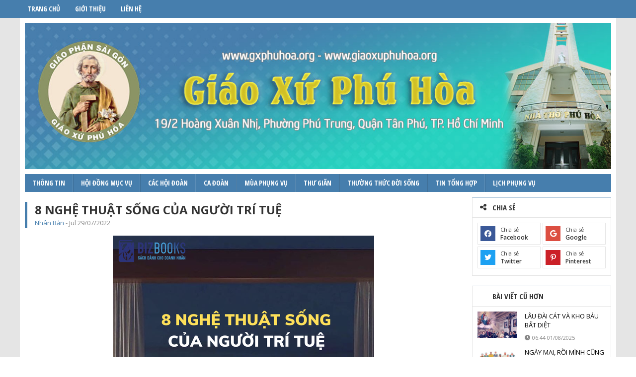

--- FILE ---
content_type: text/html; charset=UTF-8
request_url: https://gxphuhoa.org/8-nghe-thuat-song-cua-nguoi-tri-tue/
body_size: 12552
content:
<!DOCTYPE html>
<html lang="en">
<head>
	<meta name="google-site-verification" content="VUa6IUNocXA8KpA8r3XwF8SnbhG5Q_Llyord2qEDMTM" />
	<meta name="viewport" content="width=device-width, initial-scale=1" />
	<meta charset="UTF-8">
	<!-- META FACEBOOK -->
	<meta property="fb:app_id" content="429770550507123"/>
	<meta property="og:url" content="https://gxphuhoa.org/8-nghe-thuat-song-cua-nguoi-tri-tue/"> 
	<meta property="og:type" content="article">
	<meta property="og:title" content="8 NGHỆ THUẬT SỐNG CỦA NGƯỜI TRÍ TUỆ"> 
	<meta property="og:image" content="https://gxphuhoa.org/wp-content/uploads/2022/07/tri-tue-352x352.png"> 
	<meta property="og:site_name" content="8 NGHỆ THUẬT SỐNG CỦA NGƯỜI TRÍ TUỆ">
	<meta property="og:description" content="Nghệ thuật sống của người thực sự thông minh là học được cách nhường nhịn và khiêm tốn.">
	<!-- META GOOGLE -->
	<meta name="google" content="nositelinkssearchbox" />
	<meta name="description" content="Nghệ thuật sống của người thực sự thông minh là học được cách nhường nhịn và khiêm tốn.">
	<meta name="keywords" content="8 NGHỆ THUẬT SỐNG CỦA NGƯỜI TRÍ TUỆ">
	<meta name="robots" content="nofollow" />
	<meta name="googlebot" content="nofollow" />
	<!-- FAVICON -->
	<link rel=icon href="https://gxphuhoa.org/wp-content/themes/maintheme/images/favicon.ico" sizes="16x16" type="image/png">
	<!-- META -->
	<meta name="viewport" content="width=device-width, initial-scale=1" />
	<meta charset="UTF-8">
	<title>8 NGHỆ THUẬT SỐNG CỦA NGƯỜI TRÍ TUỆ</title>
	<meta name='robots' content='max-image-preview:large' />
<link rel="alternate" title="oEmbed (JSON)" type="application/json+oembed" href="https://gxphuhoa.org/wp-json/oembed/1.0/embed?url=https%3A%2F%2Fgxphuhoa.org%2F8-nghe-thuat-song-cua-nguoi-tri-tue%2F" />
<link rel="alternate" title="oEmbed (XML)" type="text/xml+oembed" href="https://gxphuhoa.org/wp-json/oembed/1.0/embed?url=https%3A%2F%2Fgxphuhoa.org%2F8-nghe-thuat-song-cua-nguoi-tri-tue%2F&#038;format=xml" />
<style id='wp-img-auto-sizes-contain-inline-css' type='text/css'>
img:is([sizes=auto i],[sizes^="auto," i]){contain-intrinsic-size:3000px 1500px}
/*# sourceURL=wp-img-auto-sizes-contain-inline-css */
</style>
<style id='wp-block-library-inline-css' type='text/css'>
:root{--wp-block-synced-color:#7a00df;--wp-block-synced-color--rgb:122,0,223;--wp-bound-block-color:var(--wp-block-synced-color);--wp-editor-canvas-background:#ddd;--wp-admin-theme-color:#007cba;--wp-admin-theme-color--rgb:0,124,186;--wp-admin-theme-color-darker-10:#006ba1;--wp-admin-theme-color-darker-10--rgb:0,107,160.5;--wp-admin-theme-color-darker-20:#005a87;--wp-admin-theme-color-darker-20--rgb:0,90,135;--wp-admin-border-width-focus:2px}@media (min-resolution:192dpi){:root{--wp-admin-border-width-focus:1.5px}}.wp-element-button{cursor:pointer}:root .has-very-light-gray-background-color{background-color:#eee}:root .has-very-dark-gray-background-color{background-color:#313131}:root .has-very-light-gray-color{color:#eee}:root .has-very-dark-gray-color{color:#313131}:root .has-vivid-green-cyan-to-vivid-cyan-blue-gradient-background{background:linear-gradient(135deg,#00d084,#0693e3)}:root .has-purple-crush-gradient-background{background:linear-gradient(135deg,#34e2e4,#4721fb 50%,#ab1dfe)}:root .has-hazy-dawn-gradient-background{background:linear-gradient(135deg,#faaca8,#dad0ec)}:root .has-subdued-olive-gradient-background{background:linear-gradient(135deg,#fafae1,#67a671)}:root .has-atomic-cream-gradient-background{background:linear-gradient(135deg,#fdd79a,#004a59)}:root .has-nightshade-gradient-background{background:linear-gradient(135deg,#330968,#31cdcf)}:root .has-midnight-gradient-background{background:linear-gradient(135deg,#020381,#2874fc)}:root{--wp--preset--font-size--normal:16px;--wp--preset--font-size--huge:42px}.has-regular-font-size{font-size:1em}.has-larger-font-size{font-size:2.625em}.has-normal-font-size{font-size:var(--wp--preset--font-size--normal)}.has-huge-font-size{font-size:var(--wp--preset--font-size--huge)}.has-text-align-center{text-align:center}.has-text-align-left{text-align:left}.has-text-align-right{text-align:right}.has-fit-text{white-space:nowrap!important}#end-resizable-editor-section{display:none}.aligncenter{clear:both}.items-justified-left{justify-content:flex-start}.items-justified-center{justify-content:center}.items-justified-right{justify-content:flex-end}.items-justified-space-between{justify-content:space-between}.screen-reader-text{border:0;clip-path:inset(50%);height:1px;margin:-1px;overflow:hidden;padding:0;position:absolute;width:1px;word-wrap:normal!important}.screen-reader-text:focus{background-color:#ddd;clip-path:none;color:#444;display:block;font-size:1em;height:auto;left:5px;line-height:normal;padding:15px 23px 14px;text-decoration:none;top:5px;width:auto;z-index:100000}html :where(.has-border-color){border-style:solid}html :where([style*=border-top-color]){border-top-style:solid}html :where([style*=border-right-color]){border-right-style:solid}html :where([style*=border-bottom-color]){border-bottom-style:solid}html :where([style*=border-left-color]){border-left-style:solid}html :where([style*=border-width]){border-style:solid}html :where([style*=border-top-width]){border-top-style:solid}html :where([style*=border-right-width]){border-right-style:solid}html :where([style*=border-bottom-width]){border-bottom-style:solid}html :where([style*=border-left-width]){border-left-style:solid}html :where(img[class*=wp-image-]){height:auto;max-width:100%}:where(figure){margin:0 0 1em}html :where(.is-position-sticky){--wp-admin--admin-bar--position-offset:var(--wp-admin--admin-bar--height,0px)}@media screen and (max-width:600px){html :where(.is-position-sticky){--wp-admin--admin-bar--position-offset:0px}}

/*# sourceURL=wp-block-library-inline-css */
</style><style id='global-styles-inline-css' type='text/css'>
:root{--wp--preset--aspect-ratio--square: 1;--wp--preset--aspect-ratio--4-3: 4/3;--wp--preset--aspect-ratio--3-4: 3/4;--wp--preset--aspect-ratio--3-2: 3/2;--wp--preset--aspect-ratio--2-3: 2/3;--wp--preset--aspect-ratio--16-9: 16/9;--wp--preset--aspect-ratio--9-16: 9/16;--wp--preset--color--black: #000000;--wp--preset--color--cyan-bluish-gray: #abb8c3;--wp--preset--color--white: #ffffff;--wp--preset--color--pale-pink: #f78da7;--wp--preset--color--vivid-red: #cf2e2e;--wp--preset--color--luminous-vivid-orange: #ff6900;--wp--preset--color--luminous-vivid-amber: #fcb900;--wp--preset--color--light-green-cyan: #7bdcb5;--wp--preset--color--vivid-green-cyan: #00d084;--wp--preset--color--pale-cyan-blue: #8ed1fc;--wp--preset--color--vivid-cyan-blue: #0693e3;--wp--preset--color--vivid-purple: #9b51e0;--wp--preset--gradient--vivid-cyan-blue-to-vivid-purple: linear-gradient(135deg,rgb(6,147,227) 0%,rgb(155,81,224) 100%);--wp--preset--gradient--light-green-cyan-to-vivid-green-cyan: linear-gradient(135deg,rgb(122,220,180) 0%,rgb(0,208,130) 100%);--wp--preset--gradient--luminous-vivid-amber-to-luminous-vivid-orange: linear-gradient(135deg,rgb(252,185,0) 0%,rgb(255,105,0) 100%);--wp--preset--gradient--luminous-vivid-orange-to-vivid-red: linear-gradient(135deg,rgb(255,105,0) 0%,rgb(207,46,46) 100%);--wp--preset--gradient--very-light-gray-to-cyan-bluish-gray: linear-gradient(135deg,rgb(238,238,238) 0%,rgb(169,184,195) 100%);--wp--preset--gradient--cool-to-warm-spectrum: linear-gradient(135deg,rgb(74,234,220) 0%,rgb(151,120,209) 20%,rgb(207,42,186) 40%,rgb(238,44,130) 60%,rgb(251,105,98) 80%,rgb(254,248,76) 100%);--wp--preset--gradient--blush-light-purple: linear-gradient(135deg,rgb(255,206,236) 0%,rgb(152,150,240) 100%);--wp--preset--gradient--blush-bordeaux: linear-gradient(135deg,rgb(254,205,165) 0%,rgb(254,45,45) 50%,rgb(107,0,62) 100%);--wp--preset--gradient--luminous-dusk: linear-gradient(135deg,rgb(255,203,112) 0%,rgb(199,81,192) 50%,rgb(65,88,208) 100%);--wp--preset--gradient--pale-ocean: linear-gradient(135deg,rgb(255,245,203) 0%,rgb(182,227,212) 50%,rgb(51,167,181) 100%);--wp--preset--gradient--electric-grass: linear-gradient(135deg,rgb(202,248,128) 0%,rgb(113,206,126) 100%);--wp--preset--gradient--midnight: linear-gradient(135deg,rgb(2,3,129) 0%,rgb(40,116,252) 100%);--wp--preset--font-size--small: 13px;--wp--preset--font-size--medium: 20px;--wp--preset--font-size--large: 36px;--wp--preset--font-size--x-large: 42px;--wp--preset--spacing--20: 0.44rem;--wp--preset--spacing--30: 0.67rem;--wp--preset--spacing--40: 1rem;--wp--preset--spacing--50: 1.5rem;--wp--preset--spacing--60: 2.25rem;--wp--preset--spacing--70: 3.38rem;--wp--preset--spacing--80: 5.06rem;--wp--preset--shadow--natural: 6px 6px 9px rgba(0, 0, 0, 0.2);--wp--preset--shadow--deep: 12px 12px 50px rgba(0, 0, 0, 0.4);--wp--preset--shadow--sharp: 6px 6px 0px rgba(0, 0, 0, 0.2);--wp--preset--shadow--outlined: 6px 6px 0px -3px rgb(255, 255, 255), 6px 6px rgb(0, 0, 0);--wp--preset--shadow--crisp: 6px 6px 0px rgb(0, 0, 0);}:where(.is-layout-flex){gap: 0.5em;}:where(.is-layout-grid){gap: 0.5em;}body .is-layout-flex{display: flex;}.is-layout-flex{flex-wrap: wrap;align-items: center;}.is-layout-flex > :is(*, div){margin: 0;}body .is-layout-grid{display: grid;}.is-layout-grid > :is(*, div){margin: 0;}:where(.wp-block-columns.is-layout-flex){gap: 2em;}:where(.wp-block-columns.is-layout-grid){gap: 2em;}:where(.wp-block-post-template.is-layout-flex){gap: 1.25em;}:where(.wp-block-post-template.is-layout-grid){gap: 1.25em;}.has-black-color{color: var(--wp--preset--color--black) !important;}.has-cyan-bluish-gray-color{color: var(--wp--preset--color--cyan-bluish-gray) !important;}.has-white-color{color: var(--wp--preset--color--white) !important;}.has-pale-pink-color{color: var(--wp--preset--color--pale-pink) !important;}.has-vivid-red-color{color: var(--wp--preset--color--vivid-red) !important;}.has-luminous-vivid-orange-color{color: var(--wp--preset--color--luminous-vivid-orange) !important;}.has-luminous-vivid-amber-color{color: var(--wp--preset--color--luminous-vivid-amber) !important;}.has-light-green-cyan-color{color: var(--wp--preset--color--light-green-cyan) !important;}.has-vivid-green-cyan-color{color: var(--wp--preset--color--vivid-green-cyan) !important;}.has-pale-cyan-blue-color{color: var(--wp--preset--color--pale-cyan-blue) !important;}.has-vivid-cyan-blue-color{color: var(--wp--preset--color--vivid-cyan-blue) !important;}.has-vivid-purple-color{color: var(--wp--preset--color--vivid-purple) !important;}.has-black-background-color{background-color: var(--wp--preset--color--black) !important;}.has-cyan-bluish-gray-background-color{background-color: var(--wp--preset--color--cyan-bluish-gray) !important;}.has-white-background-color{background-color: var(--wp--preset--color--white) !important;}.has-pale-pink-background-color{background-color: var(--wp--preset--color--pale-pink) !important;}.has-vivid-red-background-color{background-color: var(--wp--preset--color--vivid-red) !important;}.has-luminous-vivid-orange-background-color{background-color: var(--wp--preset--color--luminous-vivid-orange) !important;}.has-luminous-vivid-amber-background-color{background-color: var(--wp--preset--color--luminous-vivid-amber) !important;}.has-light-green-cyan-background-color{background-color: var(--wp--preset--color--light-green-cyan) !important;}.has-vivid-green-cyan-background-color{background-color: var(--wp--preset--color--vivid-green-cyan) !important;}.has-pale-cyan-blue-background-color{background-color: var(--wp--preset--color--pale-cyan-blue) !important;}.has-vivid-cyan-blue-background-color{background-color: var(--wp--preset--color--vivid-cyan-blue) !important;}.has-vivid-purple-background-color{background-color: var(--wp--preset--color--vivid-purple) !important;}.has-black-border-color{border-color: var(--wp--preset--color--black) !important;}.has-cyan-bluish-gray-border-color{border-color: var(--wp--preset--color--cyan-bluish-gray) !important;}.has-white-border-color{border-color: var(--wp--preset--color--white) !important;}.has-pale-pink-border-color{border-color: var(--wp--preset--color--pale-pink) !important;}.has-vivid-red-border-color{border-color: var(--wp--preset--color--vivid-red) !important;}.has-luminous-vivid-orange-border-color{border-color: var(--wp--preset--color--luminous-vivid-orange) !important;}.has-luminous-vivid-amber-border-color{border-color: var(--wp--preset--color--luminous-vivid-amber) !important;}.has-light-green-cyan-border-color{border-color: var(--wp--preset--color--light-green-cyan) !important;}.has-vivid-green-cyan-border-color{border-color: var(--wp--preset--color--vivid-green-cyan) !important;}.has-pale-cyan-blue-border-color{border-color: var(--wp--preset--color--pale-cyan-blue) !important;}.has-vivid-cyan-blue-border-color{border-color: var(--wp--preset--color--vivid-cyan-blue) !important;}.has-vivid-purple-border-color{border-color: var(--wp--preset--color--vivid-purple) !important;}.has-vivid-cyan-blue-to-vivid-purple-gradient-background{background: var(--wp--preset--gradient--vivid-cyan-blue-to-vivid-purple) !important;}.has-light-green-cyan-to-vivid-green-cyan-gradient-background{background: var(--wp--preset--gradient--light-green-cyan-to-vivid-green-cyan) !important;}.has-luminous-vivid-amber-to-luminous-vivid-orange-gradient-background{background: var(--wp--preset--gradient--luminous-vivid-amber-to-luminous-vivid-orange) !important;}.has-luminous-vivid-orange-to-vivid-red-gradient-background{background: var(--wp--preset--gradient--luminous-vivid-orange-to-vivid-red) !important;}.has-very-light-gray-to-cyan-bluish-gray-gradient-background{background: var(--wp--preset--gradient--very-light-gray-to-cyan-bluish-gray) !important;}.has-cool-to-warm-spectrum-gradient-background{background: var(--wp--preset--gradient--cool-to-warm-spectrum) !important;}.has-blush-light-purple-gradient-background{background: var(--wp--preset--gradient--blush-light-purple) !important;}.has-blush-bordeaux-gradient-background{background: var(--wp--preset--gradient--blush-bordeaux) !important;}.has-luminous-dusk-gradient-background{background: var(--wp--preset--gradient--luminous-dusk) !important;}.has-pale-ocean-gradient-background{background: var(--wp--preset--gradient--pale-ocean) !important;}.has-electric-grass-gradient-background{background: var(--wp--preset--gradient--electric-grass) !important;}.has-midnight-gradient-background{background: var(--wp--preset--gradient--midnight) !important;}.has-small-font-size{font-size: var(--wp--preset--font-size--small) !important;}.has-medium-font-size{font-size: var(--wp--preset--font-size--medium) !important;}.has-large-font-size{font-size: var(--wp--preset--font-size--large) !important;}.has-x-large-font-size{font-size: var(--wp--preset--font-size--x-large) !important;}
/*# sourceURL=global-styles-inline-css */
</style>

<style id='classic-theme-styles-inline-css' type='text/css'>
/*! This file is auto-generated */
.wp-block-button__link{color:#fff;background-color:#32373c;border-radius:9999px;box-shadow:none;text-decoration:none;padding:calc(.667em + 2px) calc(1.333em + 2px);font-size:1.125em}.wp-block-file__button{background:#32373c;color:#fff;text-decoration:none}
/*# sourceURL=/wp-includes/css/classic-themes.min.css */
</style>
<link rel='stylesheet' id='gxStyleTemplate-css' href='https://gxphuhoa.org/wp-content/themes/maintheme/css/style.min.css?ver=6.9' type='text/css' media='all' />
<link rel='stylesheet' id='gxStyleDeco-css' href='https://gxphuhoa.org/wp-content/themes/muathuongnien/style.css?ver=6.9' type='text/css' media='all' />
<link rel='stylesheet' id='gxStyleNhaChoPhucSinh-css' href='https://gxphuhoa.org/wp-content/themes/maintheme/nha-cho-phuc-sinh/static/css/main.81ab7866.css?ver=6.9' type='text/css' media='all' />
<link rel="https://api.w.org/" href="https://gxphuhoa.org/wp-json/" /><link rel="alternate" title="JSON" type="application/json" href="https://gxphuhoa.org/wp-json/wp/v2/posts/42221" /><link rel="EditURI" type="application/rsd+xml" title="RSD" href="https://gxphuhoa.org/xmlrpc.php?rsd" />
<meta name="generator" content="WordPress 6.9" />
<link rel="canonical" href="https://gxphuhoa.org/8-nghe-thuat-song-cua-nguoi-tri-tue/" />
<link rel='shortlink' href='https://gxphuhoa.org/?p=42221' />
</head>
<body>
	<script type="text/javascript">
	window.fbAsyncInit = function() {
		FB.init({
			appId            : '429770550507123',
			autoLogAppEvents : true,
			xfbml            : true,
			version          : 'v9.0'
		});
	};
	</script>
	<script async defer src="https://connect.facebook.net/en_US/sdk.js"></script>
	<div id="gx-container">
    <!--===HEADER===-->
    <div id="headTop" data-head-top>
      <div class="wrapper">
        <div class="menuNav">
          <ul>
            <li><a href="https://gxphuhoa.org">Trang chủ</a></li>
            <li><a class="iAbout fancybox.ajax" href="https://gxphuhoa.org/gioi-thieu-giao-xu/">Giới thiệu</a></li>
            <li><a href="https://gxphuhoa.org/?page_id=25093">Liên hệ</a></li>
          </ul>
        </div>
      </div>
    </div>
    <div class="wrapper">
      <div id="gx-header">
        <div id="headBanner" class="hidden-sm hidden-xs">
          <a href="https://gxphuhoa.org"><img src="https://gxphuhoa.org/wp-content/themes/muathuongnien/images/banner.jpg" alt=""></a>
        </div>
        <div id="headMenu" class="hidden-sm hidden-xs">
          <ul>
            <li><a href="">Thông tin</a>
              <ul>
                	<li class="cat-item cat-item-72"><a href="https://gxphuhoa.org/category/tin-tuc/tai-lieu-tham-khao/">Tài liệu tham khảo</a>
</li>
	<li class="cat-item cat-item-43"><a href="https://gxphuhoa.org/category/tin-tuc/tin-giao-hoi-hoan-vu/">Tin Giáo Hội Hoàn Vũ</a>
</li>
	<li class="cat-item cat-item-44"><a href="https://gxphuhoa.org/category/tin-tuc/tin-giao-hoi-viet-nam/">Tin Giáo Hội Việt Nam</a>
</li>
	<li class="cat-item cat-item-41"><a href="https://gxphuhoa.org/category/tin-tuc/tin-giao-xu/">Tin Giáo Xứ</a>
</li>
              </ul>
            </li>
            <li><a href="">Hội đồng mục vụ</a>
              <ul>
                	<li class="cat-item cat-item-47"><a href="https://gxphuhoa.org/category/giao-xu-phu-hoa/hoi-dong-muc-vu/khu-giao-1-thanh-phero/">Khu Giáo I Thánh Phêrô</a>
</li>
	<li class="cat-item cat-item-48"><a href="https://gxphuhoa.org/category/giao-xu-phu-hoa/hoi-dong-muc-vu/khu-giao-2-thanh-giuse/">Khu Giáo II Thánh Giuse</a>
</li>
	<li class="cat-item cat-item-49"><a href="https://gxphuhoa.org/category/giao-xu-phu-hoa/hoi-dong-muc-vu/khu-giao-3-thanh-martino/">Khu Giáo III Thánh Martinô</a>
</li>
	<li class="cat-item cat-item-50"><a href="https://gxphuhoa.org/category/giao-xu-phu-hoa/hoi-dong-muc-vu/khu-giao-4-duc-me-vo-nhiem/">Khu Giáo IV Đức Mẹ Vô Nhiễm</a>
</li>
	<li class="cat-item cat-item-51"><a href="https://gxphuhoa.org/category/giao-xu-phu-hoa/hoi-dong-muc-vu/khu-giao-5-thanh-phaolo/">Khu Giao V Thánh Phaolô Tông Đồ</a>
</li>
	<li class="cat-item cat-item-52"><a href="https://gxphuhoa.org/category/giao-xu-phu-hoa/hoi-dong-muc-vu/khu-giao-6-thanh-phanxico-xavie/">Khu Giao VI Thánh Phanxicô Xavie</a>
</li>
              </ul>
            </li>
            <li><a href="">Các hội đoàn</a>
              <ul>
                	<li class="cat-item cat-item-28"><a href="https://gxphuhoa.org/category/cac-hoi-doan/ban-caritas-phu-hoa/">Ban Caritas Phú Hòa</a>
</li>
	<li class="cat-item cat-item-274"><a href="https://gxphuhoa.org/category/cac-hoi-doan/ban-doc-sach/">Ban Đọc Sách</a>
</li>
	<li class="cat-item cat-item-195"><a href="https://gxphuhoa.org/category/cac-hoi-doan/ban-ke-liet/">Ban Kẻ Liệt</a>
</li>
	<li class="cat-item cat-item-24"><a href="https://gxphuhoa.org/category/cac-hoi-doan/ban-le-sinh/">Ban Lễ Sinh</a>
</li>
	<li class="cat-item cat-item-27"><a href="https://gxphuhoa.org/category/cac-hoi-doan/gia-dinh-pttt/">GIA ĐÌNH PTTT</a>
</li>
	<li class="cat-item cat-item-26"><a href="https://gxphuhoa.org/category/cac-hoi-doan/hoi-cac-ba-me-cong-giao/">Hội Các Bà Mẹ Công Giáo</a>
</li>
	<li class="cat-item cat-item-30"><a href="https://gxphuhoa.org/category/cac-hoi-doan/huynh-doan-da-minh/">Huynh Đoàn Đa Minh</a>
</li>
	<li class="cat-item cat-item-29"><a href="https://gxphuhoa.org/category/cac-hoi-doan/legio-mariae/">Legio Mariae</a>
</li>
	<li class="cat-item cat-item-166"><a href="https://gxphuhoa.org/category/cac-hoi-doan/muc-vu-truyen-thong/">Mục Vụ Truyền Thông</a>
<ul class='children'>
	<li class="cat-item cat-item-171"><a href="https://gxphuhoa.org/category/cac-hoi-doan/muc-vu-truyen-thong/chia-se-kinh-nghiem/">Chia sẻ kinh nghiệm</a>
</li>
	<li class="cat-item cat-item-169"><a href="https://gxphuhoa.org/category/cac-hoi-doan/muc-vu-truyen-thong/doi-net-ve-ban-truyen-thong/">Đôi Nét Về Ban Truyền Thông</a>
</li>
	<li class="cat-item cat-item-167"><a href="https://gxphuhoa.org/category/cac-hoi-doan/muc-vu-truyen-thong/hoat-dong-truyen-thong/">Hoạt Động Truyền Thông</a>
</li>
	<li class="cat-item cat-item-172"><a href="https://gxphuhoa.org/category/cac-hoi-doan/muc-vu-truyen-thong/loan-bao-tin-mung/">Loan Báo Tin Mừng</a>
</li>
	<li class="cat-item cat-item-170"><a href="https://gxphuhoa.org/category/cac-hoi-doan/muc-vu-truyen-thong/thanh-mattheu-bon-mang/">Thánh Matthêu Bổn Mạng</a>
</li>
</ul>
</li>
	<li class="cat-item cat-item-10"><a href="https://gxphuhoa.org/category/cac-hoi-doan/thieu-nhi-thanh-the/">Thiếu Nhi Thánh Thể</a>
</li>
	<li class="cat-item cat-item-204"><a href="https://gxphuhoa.org/category/cac-hoi-doan/tntt/">TNTT</a>
</li>
              </ul>
            </li>
            <li><a href="">Ca đoàn</a>
              <ul>
                	<li class="cat-item cat-item-89"><a href="https://gxphuhoa.org/category/cac-ca-doan/ban-hat-cac-ba-me/">Ban Hát Các Bà Mẹ</a>
</li>
	<li class="cat-item cat-item-194"><a href="https://gxphuhoa.org/category/cac-ca-doan/ban-hat-gdpttt/">Ban hát GĐPTTT</a>
</li>
	<li class="cat-item cat-item-193"><a href="https://gxphuhoa.org/category/cac-ca-doan/ban-hat-thieu-nhi/">Ban hát thiếu nhi</a>
</li>
	<li class="cat-item cat-item-91"><a href="https://gxphuhoa.org/category/cac-ca-doan/celilia/">Cecilia</a>
</li>
	<li class="cat-item cat-item-90"><a href="https://gxphuhoa.org/category/cac-ca-doan/gioan-baotixita/">Gioan Baotixita</a>
</li>
              </ul>
            </li>
            <li><a href="">Mùa phụng vụ</a>
              <ul>
                	<li class="cat-item cat-item-6"><a href="https://gxphuhoa.org/category/mua-phung-vu/mua-chay/">Mùa Chay</a>
</li>
	<li class="cat-item cat-item-5"><a href="https://gxphuhoa.org/category/mua-phung-vu/mua-phuc-sinh/">Mùa Phục Sinh</a>
</li>
	<li class="cat-item cat-item-7"><a href="https://gxphuhoa.org/category/mua-phung-vu/mua-thuong-nien/">Mùa Thường Niên</a>
</li>
	<li class="cat-item cat-item-31"><a href="https://gxphuhoa.org/category/mua-phung-vu/mua-vong/">Mùa Vọng</a>
</li>
	<li class="cat-item cat-item-159"><a href="https://gxphuhoa.org/category/mua-phung-vu/mua-xuan/">Mùa Xuân</a>
</li>
	<li class="cat-item cat-item-203"><a href="https://gxphuhoa.org/category/mua-phung-vu/nam-thanh-thanh-giuse-mua-phung-vu/">Năm Thánh Thánh Giuse</a>
</li>
	<li class="cat-item cat-item-156"><a href="https://gxphuhoa.org/category/mua-phung-vu/thang-cac-dang-linh-hon/">Tháng Các Đẳng Linh Hồn</a>
</li>
	<li class="cat-item cat-item-155"><a href="https://gxphuhoa.org/category/mua-phung-vu/thang-hoa/">Tháng Hoa</a>
</li>
	<li class="cat-item cat-item-152"><a href="https://gxphuhoa.org/category/mua-phung-vu/thang-man-coi/">Tháng Mân Côi</a>
</li>
              </ul>
            </li>
            <li><a href="">Thư giãn</a>
              <ul>
                	<li class="cat-item cat-item-36"><a href="https://gxphuhoa.org/category/thu-gian/chuyen-do-day/">Chuyện Đó Đây</a>
</li>
	<li class="cat-item cat-item-34"><a href="https://gxphuhoa.org/category/thu-gian/chuyen-phiem-dao-doi/">Chuyện Phiếm Đạo Đời</a>
</li>
	<li class="cat-item cat-item-35"><a href="https://gxphuhoa.org/category/thu-gian/chuyen-thieu-nhi/">Chuyện Thiếu Nhi</a>
</li>
              </ul>
            </li>
            <li><a href="">Thường thức đời sống</a>
              <ul>
                	<li class="cat-item cat-item-62"><a href="https://gxphuhoa.org/category/thuong-thuc-doi-song/chia-se/">Chia Sẻ</a>
</li>
	<li class="cat-item cat-item-63"><a href="https://gxphuhoa.org/category/thuong-thuc-doi-song/giao-duc/">Giáo Dục</a>
</li>
	<li class="cat-item cat-item-65"><a href="https://gxphuhoa.org/category/thuong-thuc-doi-song/nu-cong-gia-chanh/">Nữ Công Gia Chánh</a>
</li>
	<li class="cat-item cat-item-66"><a href="https://gxphuhoa.org/category/thuong-thuc-doi-song/suc-khoe-benh-tat/">Sức Khỏe và Bệnh Tật</a>
</li>
              </ul>
            </li>
            <li><a href="">Tin tổng hợp</a>
              <ul>
                	<li class="cat-item cat-item-131"><a href="https://gxphuhoa.org/category/tin-tong-hop/khoa-hoc-ky-thuat/">Khoa Học- Kỹ Thuật</a>
</li>
	<li class="cat-item cat-item-132"><a href="https://gxphuhoa.org/category/tin-tong-hop/thoi-su/">Thời Sự</a>
</li>
	<li class="cat-item cat-item-133"><a href="https://gxphuhoa.org/category/tin-tong-hop/van-hoa/">Văn Hóa</a>
</li>
              </ul>
            </li>
            <li><a href="https://gxphuhoa.org/category/phung-vu/linh-phung-vu-thang/">Lịch phụng vụ</a></li>
          </ul>
        </div>
        <div id="headMobile">
          <div class="logo">
            <a href="https://gxphuhoa.org"><img src="https://gxphuhoa.org/wp-content/themes/maintheme/images/logo.png" alt=""></a>
          </div>
          <div class="hotlineMobile"><a href="tel:0903378512"></a></div>
          <div class="menuMobile"><div class="iconMenu"><div class="styleMenu"></div></div></div>
        </div>
      </div>
      <!--===CONTENT===-->
      <div id="gx-content"><script type="application/ld+json">
{
  "@context": "http://schema.org/",
  "@type": "NewsArticle",
  "mainEntityOfPage":{ 
    "@type":"WebPage",
    "@id":"https://gxphuhoa.org/8-nghe-thuat-song-cua-nguoi-tri-tue/"
  },
  "headline": "8 NGHỆ THUẬT SỐNG CỦA NGƯỜI TRÍ TUỆ",
  "description": "Nghệ thuật sống của người thực sự thông minh là học được cách nhường nhịn và khiêm tốn.
",
  "image": {
    "@type": "ImageObject",
    "url": "https://gxphuhoa.org/wp-content/uploads/2022/07/tri-tue-352x352.png",  
    "width" : 720,
    "height" : 480 
  },
  "datePublished": "2022-07-29 06:47",
  "dateModified": "2022-07-29 06:47",
  "author": { 
    "@type": "Person",
    "name": "https://gxphuhoa.org"
  },
  "publisher": {
    "@type": "Organization",
    "name": "https://gxphuhoa.org",
    "logo": { 
      "@type": "ImageObject",
      "url": "https://gxphuhoa.org/wp-content/themes/maintheme/images/logo.png"
    }
  }
}
</script>
<div class="single-fixed">
	<div class="wrapper">
		<div class="left">
			<div class="lg hidden-sm hidden-xs"><img src="https://gxphuhoa.org/wp-content/themes/maintheme/images/logo.png" alt=""></div>
			<div class="cat hidden-sm hidden-xs">Nhân Bản</div>
			<div class="title">8 NGHỆ THUẬT SỐNG CỦA NGƯỜI TRÍ TUỆ</div>
		</div>
		<div class="social" data-share>
			<ul>
				<li><a class="share-facebook" data-share-facebook style="background-color: #3b5998"><i class="fa fa-facebook"></i></a></li>
				<li><a href="https://plus.google.com/share?url=https://gxphuhoa.org/8-nghe-thuat-song-cua-nguoi-tri-tue/" onclick="javascript:window.open(this.href,'', 'menubar=no,toolbar=no,resizable=yes,scrollbars=yes,height=600,width=600,hl=vi');return false;"  style="background-color: #dc4e41;" title=""><i class="fa fa-google"></i></a></li>
				<li><a href="http://www.twitter.com/share?url=https://gxphuhoa.org/8-nghe-thuat-song-cua-nguoi-tri-tue/" style="background-color: #1da1f2;"><i class="fa fa-twitter"></i></a></li>
				<li><a href="" title="" style="background-color: #cb2027;"><i class="fa fa-pinterest-p"></i></a></li>
			</ul>
		</div>
	</div>
</div>
<div class="row">
	<div class="col-lg-9 col-md-9 col-sm-12 col-xs-12">
		<div class="the-wrap">
			<div class="the-title"><h1>8 NGHỆ THUẬT SỐNG CỦA NGƯỜI TRÍ TUỆ</h1></div>
			<div class="the-date"><span>Nhân Bản</span> - Jul 29/07/2022</div>
		</div>
		<div class="the-content">
			<p style="text-align: center;">
	<img loading="lazy" decoding="async" alt="" class="alignnone size-full wp-image-42222" height="526" src="https://gxphuhoa.org/wp-content/uploads/2022/07/tri-tue.png" width="526" />
</p>
<p style="text-align: justify;">
	&nbsp;
</p>
<p style="text-align: justify;">
	<strong><span style="font-size:18px;">1. Th&agrave; giả ngốc một ch&uacute;t chứ đừng tự cho m&igrave;nh th&ocirc;ng minh.</span></strong>
</p>
<p style="text-align: justify;">
	<span style="font-size:18px;">C&oacute; c&acirc;u: &quot;Tri thức l&agrave;m người ta khi&ecirc;m tốn, ngu si l&agrave;m người ta ki&ecirc;u ngạo.&quot;</span>
</p>
<p style="text-align: justify;">
	<span style="font-size:18px;">N&uacute;i cao c&ograve;n c&oacute; n&uacute;i cao hơn, người giỏi ắt c&oacute; người giỏi hơn. Trong đại dương tri thức, những g&igrave; bạn biết chỉ như một giọt nước nhỏ m&agrave; th&ocirc;i. Thay v&igrave; tự thỏa m&atilde;n, tự ki&ecirc;u ngạo với ch&uacute;t vốn liếng nhỏ của m&igrave;nh th&igrave; bạn phải học c&aacute;ch lắng nghe v&agrave; tiếp thu th&ecirc;m nhiều hơn nữa. C&oacute; đối mặt với những lời nhận x&eacute;t, ph&ecirc; b&igrave;nh gay gắt th&igrave; cũng phải nghi&ecirc;m t&uacute;c m&agrave; chấp nhận.</span>
</p>
<p style="text-align: justify;">
	<strong><span style="font-size:18px;">2. Th&agrave; giả ngh&egrave;o chứ đừng khoe khoang gi&agrave;u sang.</span></strong>
</p>
<p style="text-align: justify;">
	<span style="font-size:18px;">Phải nhớ rằng, cuộc sống c&agrave;ng giản đơn th&igrave; c&agrave;ng thanh thản. Sự ph&ocirc; trương hay khoe khoang h&agrave;o nho&aacute;ng thường k&eacute;o theo nhiều mầm mống tai họa, thu h&uacute;t nhiều kẻ tiểu nh&acirc;n, kẻ nham hiểm th&acirc;m độc v&agrave; ganh gh&eacute;t bạn nhiều hơn.</span>
</p>
<p style="text-align: justify;">
	<span style="font-size:18px;">Nghệ thuật sống của người thực sự th&ocirc;ng minh l&agrave; học được c&aacute;ch nhường nhịn v&agrave; khi&ecirc;m tốn. N&ecirc;n nhớ rằng, hoa c&oacute; thơm, ong bướm ắt tự t&igrave;m đến m&agrave; kh&ocirc;ng cần quảng c&aacute;o r&ugrave;m beng.</span>
</p>
<p style="text-align: justify;">
	<strong><span style="font-size:18px;">3. Th&agrave; bị lừa, c&ograve;n hơn kh&ocirc;ng d&aacute;m tin một lần.</span></strong>
</p>
<p style="text-align: justify;">
	<span style="font-size:18px;">C&oacute; l&uacute;c bạn sẽ thất vọng v&igrave; đặt l&ograve;ng tin kh&ocirc;ng đ&uacute;ng chỗ. Dẫu thế, đừng bao giờ tỏ ra bi quan hay ch&aacute;n nản. Bất cứ l&uacute;c n&agrave;o, bất kể điều g&igrave; c&oacute; xảy ra, bạn h&atilde;y cứ trao tặng tấm l&ograve;ng ch&acirc;n th&agrave;nh của m&igrave;nh. Trở ngại lớn nhất trong cuộc đời ch&iacute;nh l&agrave; nỗi lo sợ. Nếu bạn chỉ đắm ch&igrave;m trong sự sợ h&atilde;i, sợ bị phản bội, sợ bị lừa dối&hellip; m&agrave; kh&ocirc;ng mở l&ograve;ng th&igrave; đồng thời, bạn cũng đang đ&oacute;ng lại c&aacute;c c&aacute;nh cửa cơ hội tốt đẹp ph&iacute;a trước.</span>
</p>
<p style="text-align: justify;">
	<strong><span style="font-size:18px;">4. Th&agrave; khỏe mạnh, cũng kh&ocirc;ng cần đến &ldquo;c&ocirc;ng danh lợi lộc&rdquo;.</span></strong>
</p>
<p style="text-align: justify;">
	<span style="font-size:18px;">Nếu đặt hai thứ n&agrave;y l&ecirc;n b&agrave;n c&acirc;n, ch&uacute;ng ta dễ d&agrave;ng thấy được: D&ugrave; kh&ocirc;ng c&oacute; c&ocirc;ng danh lợi lộc, bạn vẫn c&oacute; thể sống tốt. Nhưng nếu kh&ocirc;ng c&oacute; sức khỏe, bạn đ&aacute;nh mất tất cả chứ kh&ocirc;ng chỉ l&agrave; c&ocirc;ng danh lợi lộc. Do đ&oacute;, sức khỏe mới l&agrave; vốn liếng quan trọng nhất m&agrave; mỗi người phải tr&acirc;n trọng v&agrave; ưu ti&ecirc;n h&agrave;ng đầu.</span>
</p>
<p style="text-align: justify;">
	<strong><span style="font-size:18px;">5. Th&agrave; l&agrave; người b&igrave;nh thường, cũng đừng &ldquo;mua danh chuộc tiếng&rdquo;.</span></strong>
</p>
<p style="text-align: justify;">
	<span style="font-size:18px;">Người ta c&oacute; c&acirc;u: &ldquo;Th&agrave; bị gh&eacute;t v&igrave; sống thật với ch&iacute;nh m&igrave;nh, c&ograve;n hơn giả tạo để kẻ kh&aacute;c coi thường.&rdquo;</span>
</p>
<p style="text-align: justify;">
	<span style="font-size:18px;">Bản chất của việc mua danh chuộc tiếng chỉ l&agrave; sự dối lừa, đem lại cho bạn thị phi v&agrave; mệt mỏi. L&uacute;c trước bạn vinh quang bao nhi&ecirc;u th&igrave; sau khi sự thật bị phanh phui, bạn sẽ tủi hổ bấy nhi&ecirc;u.</span>
</p>
<p style="text-align: justify;">
	<strong><span style="font-size:18px;">6. Th&agrave; rằng chịu thiệt, c&ograve;n hơn chiếm m&oacute;n lợi nhỏ.</span></strong>
</p>
<p style="text-align: justify;">
	<span style="font-size:18px;">Khổng Tử từng dạy học tr&ograve;: &ldquo;Chớ muốn mau, chớ thấy lợi nhỏ. Muốn mau th&igrave; kh&ocirc;ng đạt, thấy lợi nhỏ th&igrave; việc lớn kh&ocirc;ng th&agrave;nh.&rdquo; L&agrave;m việc m&agrave; cầu mau ch&oacute;ng th&igrave; sẽ kh&ocirc;ng th&agrave;nh c&ocirc;ng, kh&ocirc;ng đạt được mục ti&ecirc;u. Người ham muốn c&aacute;i lợi nhỏ th&igrave; sẽ kh&ocirc;ng l&agrave;m th&agrave;nh được sự nghiệp lớn.</span>
</p>
<p style="text-align: justify;">
	<span style="font-size:18px;">Đ&ocirc;i khi bạn gặp phải chuyện m&agrave; mang lại lợi &iacute;ch cho bản th&acirc;n m&igrave;nh d&ugrave; chỉ l&agrave; một &iacute;t nhưng cũng đủ l&agrave;m bạn ph&acirc;n v&acirc;n. Con người ch&uacute;ng ta kh&ocirc;ng thể tr&aacute;nh khỏi được c&aacute;m dỗ, chỉ th&iacute;ch hưởng lợi m&agrave; kh&ocirc;ng muốn chịu thiệt d&ugrave; chỉ một ch&uacute;t. Thế nhưng, phải hiểu rằng, đ&ocirc;i khi c&oacute; thiệt mới l&agrave; ph&uacute;c, c&oacute; lợi lại th&agrave;nh họa.</span>
</p>
<p style="text-align: justify;">
	<strong><span style="font-size:18px;">7. Th&agrave; thua một c&aacute;ch vinh quang, chứ đừng chỉ lu&ocirc;n thắng m&atilde;i.</span></strong>
</p>
<p style="text-align: justify;">
	<span style="font-size:18px;">Bạn lu&ocirc;n cố gắng thắng mọi cuộc tranh c&atilde;i, nhưng bạn sẽ thua nhiều mối quan hệ. Đ&oacute; ch&iacute;nh l&agrave; c&aacute;i gi&aacute; phải trả nếu bạn qu&aacute; cố chấp v&agrave;o chiến thắng.</span>
</p>
<p style="text-align: justify;">
	<span style="font-size:18px;">Trong cuộc sống, thắng v&agrave; thua c&oacute; thể trở n&ecirc;n v&ocirc; nghĩa với rất nhiều điều. Người th&ocirc;ng minh lu&ocirc;n biết &ldquo;đạo trung dung&rdquo;, bu&ocirc;ng bỏ v&agrave; nhường nhịn khi cần thiết để c&acirc;n bằng mọi mối quan hệ xung quanh.</span>
</p>
<p style="text-align: justify;">
	<strong><span style="font-size:18px;">8. Th&agrave; chịu vất vả chứ đừng ham lạc th&uacute;.</span></strong>
</p>
<p style="text-align: justify;">
	<span style="font-size:18px;">Ham muốn hưởng lạc trong một thời gian d&agrave;i sẽ m&agrave;i m&ograve;n &yacute; ch&iacute;, g&oacute;c cạnh v&agrave; sự đam m&ecirc; của mỗi người. Bạn rất dễ đ&aacute;nh mất bản t&iacute;nh cũng như t&acirc;m linh của m&igrave;nh trong sự thoải m&aacute;i. Th&agrave; rằng vất vả cần c&ugrave;, chịu kh&oacute; chịu khổ để t&ocirc;i luyện c&aacute;i ch&iacute;, g&igrave;n giữ năng lực c&ograve;n hơn.</span>
</p>
<p style="text-align: justify;">
	&nbsp;
</p>
<p style="text-align: right;">
	<span style="font-size:18px;">Website: <a href="https://l.facebook.com/l.php?u=https%3A%2F%2Fbizbooks.vn%2F%3Ffbclid%3DIwAR1RqN62hWYUGI72Kn1Wp0y7H_jjrMswX6S4GVSHNofRZDsB_7elm3Bg14Q&amp;h=AT3X3J14bKUFdwZFr33Ojmd-_A_ANNzZcyhdQBQIWbHBEOP5tX6Rt0sKiy9OJa9VBtvaUUWMZgkk4ZVodiSgmKt3fOw4Vdxe62COf3OsKEUrVzU-z-EPA2dLsxPlwpdCX8e7&amp;__tn__=-UK-R&amp;c[0]=[base64]" rel="nofollow noopener" role="link" tabindex="0" target="_blank">https://bizbooks.vn/</a></span>
</p>
<p style="text-align: right;">
	<span style="font-size:18px;">Theo: FB Dac Nhan Tam</span></p>
		</div>
	</div>
	<div class="col-lg-3 col-md-3 col-sm-12 col-xs-12">
		<div class="boxSidebar sidebar-single">
	<div class="title fa-share-alt">Chia sẻ</div>
	<div class="content">
		<div class="ds_share" data-share>
			<ul>
				<li>
					<div class="item-share">
						<a class="share-facebook" href="javascript:void(0)" title="" data-share-facebook></a>
						<div class="icon" style="background-color: #3b5998"><i class="fab fa-facebook"></i></div>
						<div class="tend">
							<div class="t1">Chia sẻ</div>
							<div class="t2">Facebook</div>
						</div>
					</div>
				</li>
				<li>
					<div class="item-share">
						<a href="https://plus.google.com/share?url=https://gxphuhoa.org/8-nghe-thuat-song-cua-nguoi-tri-tue/" onclick="javascript:window.open(this.href,'', 'menubar=no,toolbar=no,resizable=yes,scrollbars=yes,height=600,width=600,hl=vi');return false;" title=""></a>
						<div class="icon" style="background-color: #dc4e41;"><i class="fab fa-google"></i></div>
						<div class="tend">
							<div class="t1">Chia sẻ</div>
							<div class="t2">Google</div>
						</div>
					</div>
				</li>
				<li>
					<div class="item-share">
						<a href="http://www.twitter.com/share?url=https://gxphuhoa.org/8-nghe-thuat-song-cua-nguoi-tri-tue/" title=""></a>
						<div class="icon" style="background-color: #1da1f2;"><i class="fab fa-twitter"></i></div>
						<div class="tend">
							<div class="t1">Chia sẻ</div>
							<div class="t2">Twitter</div>
						</div>
					</div>
				</li>
				<li>
					<div class="item-share">
						<a href="" title=""></a>
						<div class="icon" style="background-color: #cb2027;"><i class="fab fa-pinterest-p"></i></div>
						<div class="tend">
							<div class="t1">Chia sẻ</div>
							<div class="t2">Pinterest</div>
						</div>
					</div>
				</li>
			</ul>
		</div>
	</div>
</div>
<div class="boxSidebar">
	<div class="title fa-newspaper-o">Bài viết cũ hơn</div>
	<div class="content">
		<div class="listRandom">
		<div class="news v2">
	<div class="img">
		<a href="https://gxphuhoa.org/lau-dai-cat-va-kho-bau-bat-diet/" style="background-image: url(https://gxphuhoa.org/wp-content/uploads/2025/08/de-vuong-265x352.jpg);"></a>
	</div>
	<div class="caption">
		<div class="tend">
			<h3><a href="https://gxphuhoa.org/lau-dai-cat-va-kho-bau-bat-diet/">LÂU ĐÀI CÁT VÀ KHO BÁU BẤT DIỆT</a></h3>
		</div>
		<div class="date">06:44 01/08/2025</div>
	</div>
</div><div class="news v2">
	<div class="img">
		<a href="https://gxphuhoa.org/ngay-mai-roi-minh-cung-gia/" style="background-image: url(https://gxphuhoa.org/wp-content/uploads/2024/04/nguoi-gia-570x326.jpg);"></a>
	</div>
	<div class="caption">
		<div class="tend">
			<h3><a href="https://gxphuhoa.org/ngay-mai-roi-minh-cung-gia/">NGÀY MAI, RỒI MÌNH CŨNG GIÀ</a></h3>
		</div>
		<div class="date">17:03 07/04/2024</div>
	</div>
</div><div class="news v2">
	<div class="img">
		<a href="https://gxphuhoa.org/khoi-dau-tuan-thanh-ta-duoc-goi-hoc-bai-hoc-thu-tha/" style="background-image: url(https://gxphuhoa.org/wp-content/uploads/2020/04/tha-thu-570x321.jpg);"></a>
	</div>
	<div class="caption">
		<div class="tend">
			<h3><a href="https://gxphuhoa.org/khoi-dau-tuan-thanh-ta-duoc-goi-hoc-bai-hoc-thu-tha/">KHỞI ĐẦU TUẦN THÁNH, TA ĐƯỢC GỌI HỌC BÀI HỌC THỨ THA</a></h3>
		</div>
		<div class="date">05:28 09/04/2020</div>
	</div>
</div><div class="news v2">
	<div class="img">
		<a href="https://gxphuhoa.org/hanh-phuc-cua-mua-xuan-gia-din/" style="background-image: url(https://gxphuhoa.org/wp-content/uploads/2020/01/Hanh-phuc-ngay-xuan-528x352.jpg);"></a>
	</div>
	<div class="caption">
		<div class="tend">
			<h3><a href="https://gxphuhoa.org/hanh-phuc-cua-mua-xuan-gia-din/">HẠNH PHÚC CỦA MÙA XUÂN GIA ĐÌN</a></h3>
		</div>
		<div class="date">07:04 19/01/2020</div>
	</div>
</div><div class="news v2">
	<div class="img">
		<a href="https://gxphuhoa.org/khong-co-gi-la-khong-the-tru-khi-ban-khien-no-khong-the/" style="background-image: url(https://gxphuhoa.org/wp-content/uploads/2018/07/Tang-xe-hoi-528x352.jpg);"></a>
	</div>
	<div class="caption">
		<div class="tend">
			<h3><a href="https://gxphuhoa.org/khong-co-gi-la-khong-the-tru-khi-ban-khien-no-khong-the/">Không có gì là không thể trừ khi bạn khiến nó không thể”</a></h3>
		</div>
		<div class="date">11:38 25/07/2018</div>
	</div>
</div><div class="news v2">
	<div class="img">
		<a href="https://gxphuhoa.org/duc-gioan-xxiii-10-dieu-de-song-cho-ngay-hom-nay/" style="background-image: url(https://gxphuhoa.org/wp-content/uploads/2018/05/Đức-Gioan-XXIII.jpg);"></a>
	</div>
	<div class="caption">
		<div class="tend">
			<h3><a href="https://gxphuhoa.org/duc-gioan-xxiii-10-dieu-de-song-cho-ngay-hom-nay/">Đức Gioan XXIII: 10 điều để sống cho ngày hôm nay</a></h3>
		</div>
		<div class="date">09:31 04/05/2018</div>
	</div>
</div><div class="news v2">
	<div class="img">
		<a href="https://gxphuhoa.org/chuyen-on-goi-hiem-co-thoi-nay-ca-hai-thanh-tai-sap-dam-cuoi-lai-ru-nhau-di-tu/" style="background-image: url(https://gxphuhoa.org/wp-content/uploads/2018/04/cung-nhau-di-tu-570x317.jpg);"></a>
	</div>
	<div class="caption">
		<div class="tend">
			<h3><a href="https://gxphuhoa.org/chuyen-on-goi-hiem-co-thoi-nay-ca-hai-thanh-tai-sap-dam-cuoi-lai-ru-nhau-di-tu/">Chuyện Ơn Gọi hiếm có thời nay: cả hai thành tài sắp đám cưới, lại rủ nhau đi tu.</a></h3>
		</div>
		<div class="date">05:43 15/04/2018</div>
	</div>
</div><div class="news v2">
	<div class="img">
		<a href="https://gxphuhoa.org/tinh-nguoi-noi-cua-tu/" style="background-image: url(https://gxphuhoa.org/wp-content/uploads/2018/04/BV-ung-thu-2-473x352.jpg);"></a>
	</div>
	<div class="caption">
		<div class="tend">
			<h3><a href="https://gxphuhoa.org/tinh-nguoi-noi-cua-tu/">TÌNH NGƯỜI NƠI CỬA TỬ</a></h3>
		</div>
		<div class="date">17:01 12/04/2018</div>
	</div>
</div><div class="news v2">
	<div class="img">
		<a href="https://gxphuhoa.org/luong-tam-la-gi-2/" style="background-image: url(https://gxphuhoa.org/wp-content/uploads/2018/04/luong-tam.jpg);"></a>
	</div>
	<div class="caption">
		<div class="tend">
			<h3><a href="https://gxphuhoa.org/luong-tam-la-gi-2/">Lương tâm là gì?</a></h3>
		</div>
		<div class="date">17:27 10/04/2018</div>
	</div>
</div><div class="news v2">
	<div class="img">
		<a href="https://gxphuhoa.org/neu-dang-o-do-tuoi-tu-35-55-ban-nhat-dinh-nen-xem-buc-tranh-nay/" style="background-image: url(https://gxphuhoa.org/wp-content/uploads/2018/04/bai-hoc-cuoc-song-352x352.png);"></a>
	</div>
	<div class="caption">
		<div class="tend">
			<h3><a href="https://gxphuhoa.org/neu-dang-o-do-tuoi-tu-35-55-ban-nhat-dinh-nen-xem-buc-tranh-nay/">Nếu đang ở độ tuổi từ 35-55, bạn nhất định nên xem bức tranh này!</a></h3>
		</div>
		<div class="date">09:16 03/04/2018</div>
	</div>
</div>		</div>
	</div>
</div>	</div>
</div>			</div>
		</div>
		<!--===FOOTER===-->
		<footer id="gx-footer">
			<div id="footerMain">
				<div class="wrapper">
					<div class="row">
						<div class="col-lg-4 col-md-4 col-sm-12 col-xs-12">
							<div class="boxBot">
								<div class="title">Ban truyền thông giáo xứ Phú Hòa</div>
								<div class="content">
									<div class="addressFoot">
										<div class="be fa-home">19/2 Hoàng Xuân Nhị, P. Phú Trung, Q. Tân Phú, Tp. HCM</div>
										<div class="be fa-envelope"><a href="mailto:mvttgxphuhoa@gmail.com">mvttgxphuhoa@gmail.com</a></div>
										<div class="be fa-globe"><a href="http://gxphuhoa.org">http://gxphuhoa.org</a></div>
										<!-- <div class="be fa-map-marker"><a class="viewMap fancybox.iframe" href="https://www.google.com/maps/embed?pb=!1m18!1m12!1m3!1d3919.450407767398!2d106.6431533148018!3d10.776774062134153!2m3!1f0!2f0!3f0!3m2!1i1024!2i768!4f13.1!3m3!1m2!1s0x31752ebbeb104883%3A0xbc67f7512a83dc9b!2zR2nDoW8gWOG7qSBQaMO6IEjDsmE!5e0!3m2!1svi!2s!4v1506331367780">Xem bản đồ</a></div> -->
									</div>
								</div>
							</div>
						</div>
            <div class="col-lg-8 col-md-8 col-sm-12 col-xs-12 hidden-sm hidden-xs">
              <div class="row">
                <div class="col-lg-4 col-md-4 col-sm-12 col-xs-12">
                  <div class="boxBot">
                    <div class="title">Giáo Xứ Phú Hòa</div>
                    <div class="content">
                      <div class="botLink">
                        <ul>
                          <li><a href="https://gxphuhoa.org">Trang chủ</a></li>
                          <li><a class="iAbout fancybox.ajax" href="https://gxphuhoa.org/gioi-thieu-giao-xu/">Giới thiệu</a></li>
                          <li><a href="http://thuvienanh.gxphuhoa.org">Thư viện ảnh</a></li>
                          <li><a href="https://gxphuhoa.org/tin-tuc-tong-hop/">Lưu trữ</a></li>
                          <li><a href="https://gxphuhoa.org/?page_id=25093">Liên hệ</a></li>
                        </ul>
                      </div>
                    </div>
                  </div>
                </div>
                <div class="col-lg-4 col-md-4 col-sm-12 col-xs-12">
                  <div class="boxBot">
                    <div class="title">Mạng xã hội</div>
                    <div class="content">
                      <div class="socialFoot">
                        <ul>
                          <li><a target="_blank" href="https://www.facebook.com/gxphuhoa/"><i class="fab fa-facebook"></i><span>facebook</span></a></li>
                          <li><a target="_blank" href=""><i class="fab fa-twitter"></i><span>Twitter</span></a></li>
                          <li><a target="_blank" href=""><i class="fab fa-google"></i><span>Google</span></a></li>
                          <li><a target="_blank" href="https://www.youtube.com/user/MVTTGxPhuHoa"><i class="fab fa-youtube"></i><span>Youtube</span></a></li>
                        </ul>
                      </div>
                    </div>
                  </div>
                </div>
                <div class="col-lg-4 col-md-4 col-sm-12 col-xs-12">
                  <div class="boxBot">
                    <div class="title">Hỗ trợ độc giả</div>
                    <div class="content">
                      <div class="hotlineFoot">
                        <div class="title">Hỗ trợ nội dung</div>
                        <div class="hotline"><a href="0903378512"><span>090.337.8512</span></a></div>
                        <div class="title">Hỗ trợ hình ảnh</div>
                        <div class="hotline"><a href="0903378512"><span>090.337.8512</span></a></div>
                        <div class="title">Hỗ trợ kỹ thuật</div>
                        <div class="hotline"><a href="0373996947"><span>0373.996.947</span></a></div>
                      </div>
                    </div>
                  </div>
                </div>
              </div>
            </div>
					</div>
				</div>
			</div>
			<div id="footerBot">
				<div class="wrapper">
					<div class="copyright">
						<div class="be">Power by <a href="http://wordpress.org">Wordpress</a></div>
						<!-- <div class="be">Design by <a href="mailto:minhngoc.ith@gmail.com">minhngoc.ith</a></div> -->
					</div>
				</div>
			</div>
		</footer>
		<!--==BEGIN: MENU_MOBILE_NAV==-->
	    <div class="menuMobile" data-menu-mobile>
	      <div class="divmm">
	        <div class="mmContent">
	          <div class="mmMenu">
	            <ul>
								<li><a href="https://gxphuhoa.org">Trang chủ</a></li>
								<li><a href="">Thông tin</a>
									<ul>
											<li class="cat-item cat-item-72"><a href="https://gxphuhoa.org/category/tin-tuc/tai-lieu-tham-khao/">Tài liệu tham khảo</a>
</li>
	<li class="cat-item cat-item-43"><a href="https://gxphuhoa.org/category/tin-tuc/tin-giao-hoi-hoan-vu/">Tin Giáo Hội Hoàn Vũ</a>
</li>
	<li class="cat-item cat-item-44"><a href="https://gxphuhoa.org/category/tin-tuc/tin-giao-hoi-viet-nam/">Tin Giáo Hội Việt Nam</a>
</li>
	<li class="cat-item cat-item-41"><a href="https://gxphuhoa.org/category/tin-tuc/tin-giao-xu/">Tin Giáo Xứ</a>
</li>
									</ul>
								</li>
								<li><a href="">Hội đồng mục vụ</a>
									<ul>
											<li class="cat-item cat-item-47"><a href="https://gxphuhoa.org/category/giao-xu-phu-hoa/hoi-dong-muc-vu/khu-giao-1-thanh-phero/">Khu Giáo I Thánh Phêrô</a>
</li>
	<li class="cat-item cat-item-48"><a href="https://gxphuhoa.org/category/giao-xu-phu-hoa/hoi-dong-muc-vu/khu-giao-2-thanh-giuse/">Khu Giáo II Thánh Giuse</a>
</li>
	<li class="cat-item cat-item-49"><a href="https://gxphuhoa.org/category/giao-xu-phu-hoa/hoi-dong-muc-vu/khu-giao-3-thanh-martino/">Khu Giáo III Thánh Martinô</a>
</li>
	<li class="cat-item cat-item-50"><a href="https://gxphuhoa.org/category/giao-xu-phu-hoa/hoi-dong-muc-vu/khu-giao-4-duc-me-vo-nhiem/">Khu Giáo IV Đức Mẹ Vô Nhiễm</a>
</li>
	<li class="cat-item cat-item-51"><a href="https://gxphuhoa.org/category/giao-xu-phu-hoa/hoi-dong-muc-vu/khu-giao-5-thanh-phaolo/">Khu Giao V Thánh Phaolô Tông Đồ</a>
</li>
	<li class="cat-item cat-item-52"><a href="https://gxphuhoa.org/category/giao-xu-phu-hoa/hoi-dong-muc-vu/khu-giao-6-thanh-phanxico-xavie/">Khu Giao VI Thánh Phanxicô Xavie</a>
</li>
									</ul>
								</li>
								<li><a href="">Các hội đoàn</a>
									<ul>
											<li class="cat-item cat-item-28"><a href="https://gxphuhoa.org/category/cac-hoi-doan/ban-caritas-phu-hoa/">Ban Caritas Phú Hòa</a>
</li>
	<li class="cat-item cat-item-274"><a href="https://gxphuhoa.org/category/cac-hoi-doan/ban-doc-sach/">Ban Đọc Sách</a>
</li>
	<li class="cat-item cat-item-195"><a href="https://gxphuhoa.org/category/cac-hoi-doan/ban-ke-liet/">Ban Kẻ Liệt</a>
</li>
	<li class="cat-item cat-item-24"><a href="https://gxphuhoa.org/category/cac-hoi-doan/ban-le-sinh/">Ban Lễ Sinh</a>
</li>
	<li class="cat-item cat-item-27"><a href="https://gxphuhoa.org/category/cac-hoi-doan/gia-dinh-pttt/">GIA ĐÌNH PTTT</a>
</li>
	<li class="cat-item cat-item-26"><a href="https://gxphuhoa.org/category/cac-hoi-doan/hoi-cac-ba-me-cong-giao/">Hội Các Bà Mẹ Công Giáo</a>
</li>
	<li class="cat-item cat-item-30"><a href="https://gxphuhoa.org/category/cac-hoi-doan/huynh-doan-da-minh/">Huynh Đoàn Đa Minh</a>
</li>
	<li class="cat-item cat-item-29"><a href="https://gxphuhoa.org/category/cac-hoi-doan/legio-mariae/">Legio Mariae</a>
</li>
	<li class="cat-item cat-item-166"><a href="https://gxphuhoa.org/category/cac-hoi-doan/muc-vu-truyen-thong/">Mục Vụ Truyền Thông</a>
<ul class='children'>
	<li class="cat-item cat-item-171"><a href="https://gxphuhoa.org/category/cac-hoi-doan/muc-vu-truyen-thong/chia-se-kinh-nghiem/">Chia sẻ kinh nghiệm</a>
</li>
	<li class="cat-item cat-item-169"><a href="https://gxphuhoa.org/category/cac-hoi-doan/muc-vu-truyen-thong/doi-net-ve-ban-truyen-thong/">Đôi Nét Về Ban Truyền Thông</a>
</li>
	<li class="cat-item cat-item-167"><a href="https://gxphuhoa.org/category/cac-hoi-doan/muc-vu-truyen-thong/hoat-dong-truyen-thong/">Hoạt Động Truyền Thông</a>
</li>
	<li class="cat-item cat-item-172"><a href="https://gxphuhoa.org/category/cac-hoi-doan/muc-vu-truyen-thong/loan-bao-tin-mung/">Loan Báo Tin Mừng</a>
</li>
	<li class="cat-item cat-item-170"><a href="https://gxphuhoa.org/category/cac-hoi-doan/muc-vu-truyen-thong/thanh-mattheu-bon-mang/">Thánh Matthêu Bổn Mạng</a>
</li>
</ul>
</li>
	<li class="cat-item cat-item-10"><a href="https://gxphuhoa.org/category/cac-hoi-doan/thieu-nhi-thanh-the/">Thiếu Nhi Thánh Thể</a>
</li>
	<li class="cat-item cat-item-204"><a href="https://gxphuhoa.org/category/cac-hoi-doan/tntt/">TNTT</a>
</li>
									</ul>
								</li>
								<li><a href="">Ca đoàn</a>
									<ul>
											<li class="cat-item cat-item-89"><a href="https://gxphuhoa.org/category/cac-ca-doan/ban-hat-cac-ba-me/">Ban Hát Các Bà Mẹ</a>
</li>
	<li class="cat-item cat-item-194"><a href="https://gxphuhoa.org/category/cac-ca-doan/ban-hat-gdpttt/">Ban hát GĐPTTT</a>
</li>
	<li class="cat-item cat-item-193"><a href="https://gxphuhoa.org/category/cac-ca-doan/ban-hat-thieu-nhi/">Ban hát thiếu nhi</a>
</li>
	<li class="cat-item cat-item-91"><a href="https://gxphuhoa.org/category/cac-ca-doan/celilia/">Cecilia</a>
</li>
	<li class="cat-item cat-item-90"><a href="https://gxphuhoa.org/category/cac-ca-doan/gioan-baotixita/">Gioan Baotixita</a>
</li>
									</ul>
								</li>
								<li><a href="https://gxphuhoa.org/category/phung-vu/linh-phung-vu-thang/">Lịch phụng vụ</a></li>
								<li><a href="http://thuvienanh.gxphuhoa.org">Thư viện ảnh</a></li>
								<li><a href="https://gxphuhoa.org/tin-tuc-tong-hop/">Lưu trữ</a></li>
							</ul>
	          </div>
	          <div class="close-mmenu"><i class="fa fa-times"></i></div>
	        </div>
	      	<div class="divmmbg"></div>
				</div>
	    </div>
	    <!--==END: MENU_MOBILE_NAV==-->
		<!--==BEGIN LOADING==-->
		<div class="loading-bg" data-loading>
			<div class="loadingio-spinner-spin-jrpb44twqj">
				<div class="ldio-fvykqwmeirb">
					<div>
						<div></div>
					</div>
					<div>
						<div></div>
					</div>
					<div>
						<div></div>
					</div>
					<div>
						<div></div>
					</div>
					<div>
						<div></div>
					</div>
					<div>
						<div></div>
					</div>
					<div>
						<div></div>
					</div>
					<div>
						<div></div>
					</div>
				</div>
			</div>
		</div>
		<!--==END LOADING==-->
	</div>
</body>
<script type="speculationrules">
{"prefetch":[{"source":"document","where":{"and":[{"href_matches":"/*"},{"not":{"href_matches":["/wp-*.php","/wp-admin/*","/wp-content/uploads/*","/wp-content/*","/wp-content/plugins/*","/wp-content/themes/muathuongnien/*","/wp-content/themes/maintheme/*","/*\\?(.+)"]}},{"not":{"selector_matches":"a[rel~=\"nofollow\"]"}},{"not":{"selector_matches":".no-prefetch, .no-prefetch a"}}]},"eagerness":"conservative"}]}
</script>
<script type="text/javascript" src="https://gxphuhoa.org/wp-content/themes/maintheme/js/app.min.js?ver=6.9" id="gxScript-js"></script>
<script type="text/javascript" id="ajax-js-extra">
/* <![CDATA[ */
var ajax_url = {"url_share":"https://gxphuhoa.org/8-nghe-thuat-song-cua-nguoi-tri-tue/"};
//# sourceURL=ajax-js-extra
/* ]]> */
</script>
<script type="text/javascript" src="https://gxphuhoa.org/wp-content/themes/maintheme/nha-cho-phuc-sinh/static/js/main.f788d953.js?ver=6.9" id="gxScriptNhaChoPhucSinh-js"></script>
</html>